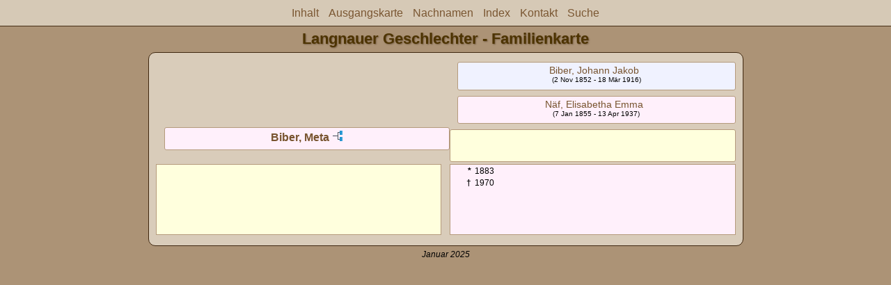

--- FILE ---
content_type: text/html
request_url: https://www.fuchsarchiv.ch/Familiennamen/wc14/wc14_053.html
body_size: 1228
content:
<!DOCTYPE html PUBLIC "-//W3C//DTD XHTML 1.0 Transitional//EN" "http://www.w3.org/TR/xhtml1/DTD/xhtml1-transitional.dtd">
<html xmlns="http://www.w3.org/1999/xhtml">
<head>
<meta http-equiv="Content-Type" content="text/html; charset=utf-8" />
<meta name="viewport" content="initial-scale=1">
<title>Biber, Meta</title>
<link href="../css/lp_font_lucida.css" rel="stylesheet" type="text/css" />
<link href="../css/lp_container.css" rel="stylesheet" type="text/css" />
<link href="../css/lp_webcards.css" rel="stylesheet" type="text/css" />
<link href="../css/lp_text_default.css" rel="stylesheet" type="text/css" />
<link href="../css/lp_format_default.css" rel="stylesheet" type="text/css" />
<link href="../css/lp_colorstyle_lightbrown.css" rel="stylesheet" type="text/css" />
<script type="text/javascript">var rootLocation="../"</script>
<script src="../js/lp_container.js" type="text/javascript"></script>
</head><!-- R14.0 -->

<body>
<div id="pBody">
<div id="pHeader">
<div id="search">
<form><input id="searchBox" type="text" name="search" placeholder="Suche..." onkeyup="searchArray(this.value,data)" autocomplete="off"><a id="closeButton" href="javascript:void(0)" onclick="showSearch()"><img src="../img/i_close.png"></a>
</form><div id="tableBorder">
<table id="results"></table></div>
</div>
<span id="ddmenuspan">
<div id="dDMButton">
<a href="javascript:void(0)" onclick="showDDMenu()"><img src="../img/i_menu.png"></a>
<div id="menu">
<ul>
<li><a onclick="showDDMenu()" href="../Index.html">Inhalt</a></li>
<li><a onclick="showDDMenu()" href="../wc05/wc05_496.html">Ausgangskarte</a></li>
<li><a onclick="showDDMenu()" href="../wc_idx/sur.html">Nachnamen</a></li>
<li><a onclick="showDDMenu()" href="../wc_idx/idx001.html">Index</a></li>
<li><a onclick="showDDMenu()" href="../Index.html#CNTC">Kontakt</a></li>
<li><a href="javascript:void(0)" onclick="showSearch();">Suche</a></li></ul>
</div>
</div>
</span>
<div id="pTitle">
Langnauer Geschlechter - Familienkarte</div>
</div>
<div class="pageTitle">
Langnauer Geschlechter - Familienkarte</div>

<div class="reportBody">
<div class="reportBodyWrapper">
<div class="wcSplit">
<div class="wcParents">
<div class="wcFathers"><span class="wcParentName"></span><span class="wcWFather"><span class="wcParentName"><a href="wc14_048.html">Biber, Johann Jakob</a></span><span class="wcParentDate">(2 Nov 1852 - 18 Mär 1916)</span></span></div>

<div class="wcMothers"><span class="wcParentName"></span><span class="wcWMother"><span class="wcParentName"><a href="wc14_048.html">Näf, Elisabetha Emma</a></span><span class="wcParentDate">(7 Jan 1855 - 13 Apr 1937)</span></span></div>
</div>

<div class="wcMarriage"></div>

<div class="wcSource"><span class="wcUHusbandwcUWifewcUHFatherwcUWFatherwcUHMotherwcUWMother">
<div class="wcHusbandWrapper"></div>
</span><span class="wcWife">
<div class="wcWifeWrapper"><a href="../ps18/ps18_429.html">Biber, Meta</a> <a href="../pc18/pc18_429.html"><img src="../img/i_tree.png" alt="" /></a></div>
</span></div>

<div class="wcFacts"><span class="wcHFacts unknown">
<div class="wcHFactsWrapper"></div>
</span><span class="wcWFacts female">
<div class="wcWFactsWrapper">
<div class="wcFactsRecord"><span class="wcFactTitle">* </span><span class="wcFactData">1883</span></div>

<div class="wcFactsRecord"><span class="wcFactTitle">† </span><span class="wcFactData">1970</span></div>
</div>
</span></div>
</div>

<div class="wcNotSplit"></div>

</div></div>
<!-- ignore=on -->
<div id="pFooter">
<i>Januar 2025</i></div>
<!-- ignore=off -->
</div>
<script defer src="https://static.cloudflareinsights.com/beacon.min.js/vcd15cbe7772f49c399c6a5babf22c1241717689176015" integrity="sha512-ZpsOmlRQV6y907TI0dKBHq9Md29nnaEIPlkf84rnaERnq6zvWvPUqr2ft8M1aS28oN72PdrCzSjY4U6VaAw1EQ==" data-cf-beacon='{"version":"2024.11.0","token":"8980b3ebca2a4f0bb41bf5e51ba27167","r":1,"server_timing":{"name":{"cfCacheStatus":true,"cfEdge":true,"cfExtPri":true,"cfL4":true,"cfOrigin":true,"cfSpeedBrain":true},"location_startswith":null}}' crossorigin="anonymous"></script>
</body></html>
